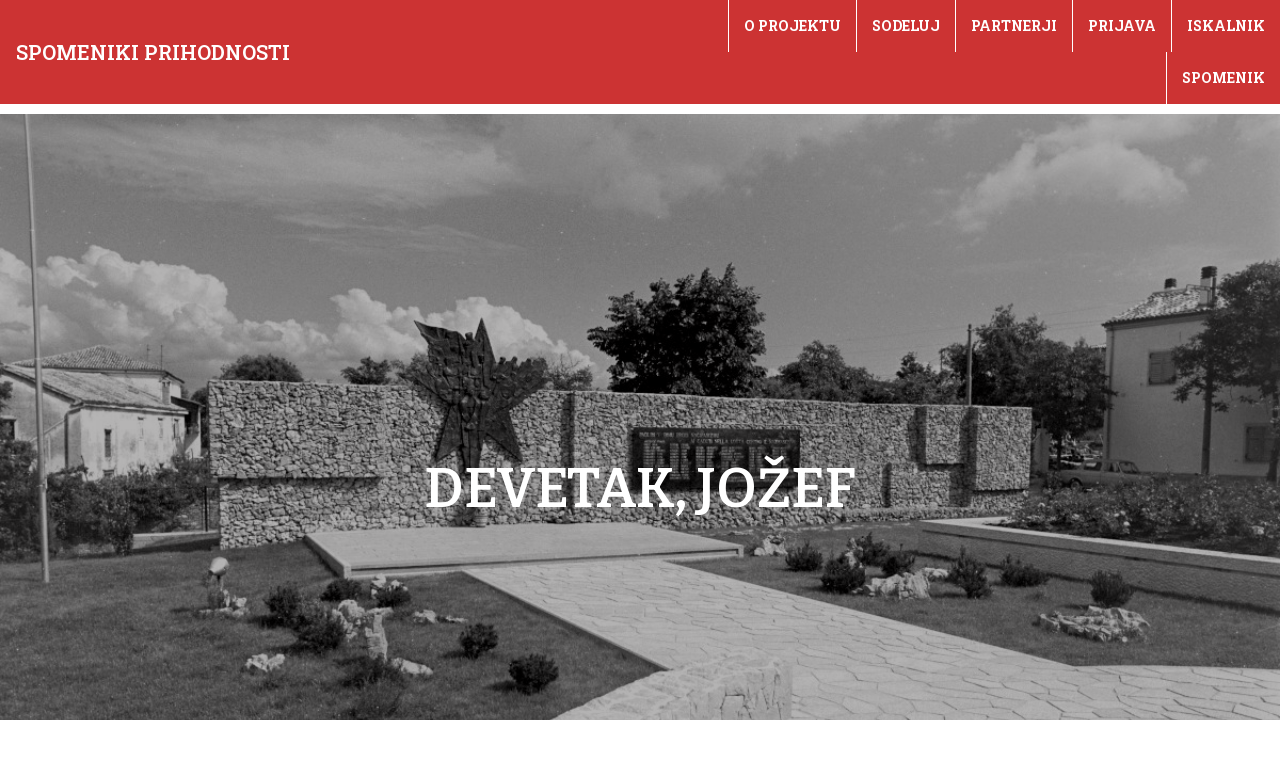

--- FILE ---
content_type: text/css
request_url: https://www.spomeniki.org/wp-content/uploads/elementor/css/post-4.css?ver=1668958439
body_size: 363
content:
.elementor-kit-4{--e-global-color-primary:#CC3333;--e-global-color-secondary:#54595F;--e-global-color-text:#383838;--e-global-color-accent:#F5F0E1;--e-global-color-6f88030:#CC3333;--e-global-color-c9cae5b:#FFFFFF;--e-global-color-2865f8a:#FFFFFF;--e-global-color-5670424:#003399;--e-global-typography-primary-font-family:"Bitter";--e-global-typography-primary-font-weight:600;--e-global-typography-primary-text-transform:uppercase;--e-global-typography-secondary-font-family:"Bitter";--e-global-typography-secondary-font-weight:400;--e-global-typography-text-font-family:"Bitter";--e-global-typography-text-font-size:20px;--e-global-typography-text-font-weight:400;--e-global-typography-accent-font-family:"Roboto";--e-global-typography-accent-font-weight:500;--e-global-typography-8c930c6-font-size:31px;--e-global-typography-35d4a4f-font-family:"Bitter";--e-global-typography-35d4a4f-font-size:25px;--e-global-typography-13e950e-font-family:"Bitter";--e-global-typography-13e950e-font-size:15px;--e-global-typography-13e950e-font-weight:400;}.elementor-kit-4 h1{font-size:55px;}.elementor-kit-4 h2{font-size:37px;}.elementor-kit-4 h3{font-size:30px;line-height:1.5em;}.elementor-kit-4 h4{font-size:23px;line-height:1.5em;}.elementor-section.elementor-section-boxed > .elementor-container{max-width:1140px;}.e-container{--container-max-width:1140px;}.elementor-widget:not(:last-child){margin-bottom:20px;}.elementor-element{--widgets-spacing:20px;}{}h1.entry-title{display:var(--page-title-display);}@media(max-width:1024px){.elementor-section.elementor-section-boxed > .elementor-container{max-width:1024px;}.e-container{--container-max-width:1024px;}}@media(max-width:767px){.elementor-kit-4 h1{font-size:46px;}.elementor-section.elementor-section-boxed > .elementor-container{max-width:767px;}.e-container{--container-max-width:767px;}}

--- FILE ---
content_type: text/css
request_url: https://www.spomeniki.org/wp-content/uploads/elementor/css/post-458.css?ver=1668958442
body_size: 760
content:
.elementor-458 .elementor-element.elementor-element-4bc6619 .elementor-repeater-item-f888b82.jet-parallax-section__layout .jet-parallax-section__image{background-size:auto;}.elementor-bc-flex-widget .elementor-458 .elementor-element.elementor-element-fe8cb12.elementor-column .elementor-widget-wrap{align-items:center;}.elementor-458 .elementor-element.elementor-element-fe8cb12.elementor-column.elementor-element[data-element_type="column"] > .elementor-widget-wrap.elementor-element-populated{align-content:center;align-items:center;}.elementor-458 .elementor-element.elementor-element-fe8cb12 > .elementor-element-populated{margin:0px 0px 0px 16px;--e-column-margin-right:0px;--e-column-margin-left:16px;padding:0px 0px 0px 0px;}.elementor-458 .elementor-element.elementor-element-a38cc65 .elementor-heading-title{color:var( --e-global-color-c9cae5b );font-family:"Roboto Slab", Sans-serif;font-size:20px;font-weight:600;text-transform:uppercase;}.elementor-458 .elementor-element.elementor-element-97844ec > .elementor-element-populated{padding:0px 0px 0px 0px;}.elementor-458 .elementor-element.elementor-element-dfb4382 .jet-nav--horizontal{justify-content:flex-end;text-align:right;}.elementor-458 .elementor-element.elementor-element-dfb4382 .jet-nav--vertical .menu-item-link-top{justify-content:flex-end;text-align:right;}.elementor-458 .elementor-element.elementor-element-dfb4382 .jet-nav--vertical-sub-bottom .menu-item-link-sub{justify-content:flex-end;text-align:right;}body:not(.rtl) .elementor-458 .elementor-element.elementor-element-dfb4382 .jet-nav--horizontal .jet-nav__sub{text-align:left;}body.rtl .elementor-458 .elementor-element.elementor-element-dfb4382 .jet-nav--horizontal .jet-nav__sub{text-align:right;}.elementor-458 .elementor-element.elementor-element-dfb4382 .menu-item-link-top{color:#FFFFFF;padding:15px 15px 15px 15px;border-style:solid;border-width:0px 0px 0px 0.5px;}.elementor-458 .elementor-element.elementor-element-dfb4382 .menu-item-link-top .jet-nav-link-text{font-family:"Roboto Slab", Sans-serif;font-size:14px;font-weight:700;text-transform:uppercase;}.elementor-458 .elementor-element.elementor-element-4bc6619:not(.elementor-motion-effects-element-type-background), .elementor-458 .elementor-element.elementor-element-4bc6619 > .elementor-motion-effects-container > .elementor-motion-effects-layer{background-color:var( --e-global-color-primary );}.elementor-458 .elementor-element.elementor-element-4bc6619{transition:background 0.3s, border 0.3s, border-radius 0.3s, box-shadow 0.3s;}.elementor-458 .elementor-element.elementor-element-4bc6619 > .elementor-background-overlay{transition:background 0.3s, border-radius 0.3s, opacity 0.3s;}.elementor-458 .elementor-element.elementor-element-6d1db1f > .elementor-container{min-height:750px;}.elementor-458 .elementor-element.elementor-element-6d1db1f .elementor-repeater-item-2fe018d.jet-parallax-section__layout .jet-parallax-section__image{background-size:auto;}.elementor-458 .elementor-element.elementor-element-e361844 .jet-listing-dynamic-field__content{color:#FFFFFF;font-family:var( --e-global-typography-primary-font-family ), Sans-serif;font-weight:var( --e-global-typography-primary-font-weight );text-transform:var( --e-global-typography-primary-text-transform );text-align:center;}.elementor-458 .elementor-element.elementor-element-e361844 .jet-listing-dynamic-field .jet-listing-dynamic-field__inline-wrap{width:auto;}.elementor-458 .elementor-element.elementor-element-e361844 .jet-listing-dynamic-field .jet-listing-dynamic-field__content{width:auto;}.elementor-458 .elementor-element.elementor-element-e361844 .jet-listing-dynamic-field{justify-content:center;}.elementor-458 .elementor-element.elementor-element-6d1db1f:not(.elementor-motion-effects-element-type-background), .elementor-458 .elementor-element.elementor-element-6d1db1f > .elementor-motion-effects-container > .elementor-motion-effects-layer{background-position:center center;background-repeat:no-repeat;background-size:cover;}.elementor-458 .elementor-element.elementor-element-6d1db1f > .elementor-background-overlay{background-color:#02010196;opacity:0.5;mix-blend-mode:darken;transition:background 0.3s, border-radius 0.3s, opacity 0.3s;}.elementor-458 .elementor-element.elementor-element-6d1db1f{transition:background 0.3s, border 0.3s, border-radius 0.3s, box-shadow 0.3s;margin-top:10px;margin-bottom:0px;}@media(max-width:767px){.elementor-458 .elementor-element.elementor-element-dfb4382 .jet-mobile-menu .menu-item-link{justify-content:flex-end;text-align:right;}}

--- FILE ---
content_type: text/css
request_url: https://www.spomeniki.org/wp-content/uploads/elementor/css/post-494.css?ver=1671618669
body_size: 341
content:
.elementor-494 .elementor-element.elementor-element-fb205d0 .elementor-repeater-item-a0431d7.jet-parallax-section__layout .jet-parallax-section__image{background-size:auto;}.elementor-bc-flex-widget .elementor-494 .elementor-element.elementor-element-1ebe261.elementor-column .elementor-widget-wrap{align-items:center;}.elementor-494 .elementor-element.elementor-element-1ebe261.elementor-column.elementor-element[data-element_type="column"] > .elementor-widget-wrap.elementor-element-populated{align-content:center;align-items:center;}.elementor-494 .elementor-element.elementor-element-3d2b84a{text-align:left;}.elementor-494 .elementor-element.elementor-element-3d2b84a .elementor-heading-title{color:#FFFFFF;font-family:"Roboto Slab", Sans-serif;font-weight:300;text-transform:none;}.elementor-494 .elementor-element.elementor-element-580a05f{text-align:left;}.elementor-494 .elementor-element.elementor-element-580a05f .elementor-heading-title{color:#FFFFFF;font-family:"Roboto Slab", Sans-serif;font-weight:300;text-transform:none;}.elementor-494 .elementor-element.elementor-element-be0204f{text-align:right;}.elementor-494 .elementor-element.elementor-element-fb205d0:not(.elementor-motion-effects-element-type-background), .elementor-494 .elementor-element.elementor-element-fb205d0 > .elementor-motion-effects-container > .elementor-motion-effects-layer{background-color:var( --e-global-color-5670424 );}.elementor-494 .elementor-element.elementor-element-fb205d0{transition:background 0.3s, border 0.3s, border-radius 0.3s, box-shadow 0.3s;padding:10px 0px 20px 0px;}.elementor-494 .elementor-element.elementor-element-fb205d0 > .elementor-background-overlay{transition:background 0.3s, border-radius 0.3s, opacity 0.3s;}

--- FILE ---
content_type: text/css
request_url: https://www.spomeniki.org/wp-content/uploads/elementor/css/post-3639.css?ver=1668969847
body_size: 1012
content:
.elementor-3639 .elementor-element.elementor-element-89a7d77 .elementor-repeater-item-2c415a9.jet-parallax-section__layout .jet-parallax-section__image{background-size:auto;}.elementor-3639 .elementor-element.elementor-element-13971b8 .jet-listing-dynamic-field__content{color:var( --e-global-color-primary );font-size:var( --e-global-typography-8c930c6-font-size );line-height:var( --e-global-typography-8c930c6-line-height );letter-spacing:var( --e-global-typography-8c930c6-letter-spacing );word-spacing:var( --e-global-typography-8c930c6-word-spacing );text-align:left;}.elementor-3639 .elementor-element.elementor-element-13971b8 .jet-listing-dynamic-field .jet-listing-dynamic-field__inline-wrap{width:auto;}.elementor-3639 .elementor-element.elementor-element-13971b8 .jet-listing-dynamic-field .jet-listing-dynamic-field__content{width:auto;}.elementor-3639 .elementor-element.elementor-element-13971b8 .jet-listing-dynamic-field{justify-content:flex-start;}.elementor-3639 .elementor-element.elementor-element-2152bb3{--divider-border-style:solid;--divider-color:#000;--divider-border-width:1px;}.elementor-3639 .elementor-element.elementor-element-2152bb3 .elementor-divider-separator{width:100%;}.elementor-3639 .elementor-element.elementor-element-2152bb3 .elementor-divider{padding-top:15px;padding-bottom:15px;}.elementor-3639 .elementor-element.elementor-element-850be0f > .elementor-container > .elementor-column > .elementor-widget-wrap{align-content:space-between;align-items:space-between;}.elementor-3639 .elementor-element.elementor-element-850be0f .elementor-repeater-item-a7827fb.jet-parallax-section__layout .jet-parallax-section__image{background-size:auto;}.elementor-bc-flex-widget .elementor-3639 .elementor-element.elementor-element-184911d.elementor-column .elementor-widget-wrap{align-items:flex-start;}.elementor-3639 .elementor-element.elementor-element-184911d.elementor-column.elementor-element[data-element_type="column"] > .elementor-widget-wrap.elementor-element-populated{align-content:flex-start;align-items:flex-start;}.elementor-3639 .elementor-element.elementor-element-184911d > .elementor-element-populated, .elementor-3639 .elementor-element.elementor-element-184911d > .elementor-element-populated > .elementor-background-overlay, .elementor-3639 .elementor-element.elementor-element-184911d > .elementor-background-slideshow{border-radius:10px 10px 10px 10px;}.elementor-3639 .elementor-element.elementor-element-184911d > .elementor-element-populated{transition:background 0.3s, border 0.3s, border-radius 0.3s, box-shadow 0.3s;margin:0px 10px 0px 0px;--e-column-margin-right:10px;--e-column-margin-left:0px;}.elementor-3639 .elementor-element.elementor-element-184911d > .elementor-element-populated > .elementor-background-overlay{transition:background 0.3s, border-radius 0.3s, opacity 0.3s;}.elementor-3639 .elementor-element.elementor-element-060f59f .jet-listing-dynamic-image{justify-content:flex-start;}.elementor-bc-flex-widget .elementor-3639 .elementor-element.elementor-element-99faa48.elementor-column .elementor-widget-wrap{align-items:flex-start;}.elementor-3639 .elementor-element.elementor-element-99faa48.elementor-column.elementor-element[data-element_type="column"] > .elementor-widget-wrap.elementor-element-populated{align-content:flex-start;align-items:flex-start;}.elementor-3639 .elementor-element.elementor-element-99faa48:not(.elementor-motion-effects-element-type-background) > .elementor-widget-wrap, .elementor-3639 .elementor-element.elementor-element-99faa48 > .elementor-widget-wrap > .elementor-motion-effects-container > .elementor-motion-effects-layer{background-color:var( --e-global-color-6f88030 );}.elementor-3639 .elementor-element.elementor-element-99faa48 > .elementor-element-populated, .elementor-3639 .elementor-element.elementor-element-99faa48 > .elementor-element-populated > .elementor-background-overlay, .elementor-3639 .elementor-element.elementor-element-99faa48 > .elementor-background-slideshow{border-radius:10px 10px 10px 10px;}.elementor-3639 .elementor-element.elementor-element-99faa48 > .elementor-element-populated{transition:background 0.3s, border 0.3s, border-radius 0.3s, box-shadow 0.3s;margin:0px 10px 0px 0px;--e-column-margin-right:10px;--e-column-margin-left:0px;}.elementor-3639 .elementor-element.elementor-element-99faa48 > .elementor-element-populated > .elementor-background-overlay{transition:background 0.3s, border-radius 0.3s, opacity 0.3s;}.elementor-3639 .elementor-element.elementor-element-9713d94 .elementor-heading-title{color:var( --e-global-color-c9cae5b );font-size:var( --e-global-typography-8c930c6-font-size );line-height:var( --e-global-typography-8c930c6-line-height );letter-spacing:var( --e-global-typography-8c930c6-letter-spacing );word-spacing:var( --e-global-typography-8c930c6-word-spacing );}.elementor-3639 .elementor-element.elementor-element-b790e80{--divider-border-style:solid;--divider-color:var( --e-global-color-2865f8a );--divider-border-width:1px;}.elementor-3639 .elementor-element.elementor-element-b790e80 .elementor-divider-separator{width:100%;}.elementor-3639 .elementor-element.elementor-element-b790e80 .elementor-divider{padding-top:15px;padding-bottom:15px;}.elementor-3639 .elementor-element.elementor-element-c7b240a .jet-listing-dynamic-field__content{color:var( --e-global-color-2865f8a );font-size:var( --e-global-typography-1891e72-font-size );line-height:var( --e-global-typography-1891e72-line-height );letter-spacing:var( --e-global-typography-1891e72-letter-spacing );word-spacing:var( --e-global-typography-1891e72-word-spacing );text-align:left;}.elementor-3639 .elementor-element.elementor-element-c7b240a .jet-listing-dynamic-field .jet-listing-dynamic-field__inline-wrap{width:auto;}.elementor-3639 .elementor-element.elementor-element-c7b240a .jet-listing-dynamic-field .jet-listing-dynamic-field__content{width:auto;}.elementor-3639 .elementor-element.elementor-element-c7b240a .jet-listing-dynamic-field{justify-content:flex-start;}.elementor-3639 .elementor-element.elementor-element-1b50f2e .jet-listing-dynamic-field__content{color:var( --e-global-color-2865f8a );font-size:var( --e-global-typography-1891e72-font-size );line-height:var( --e-global-typography-1891e72-line-height );letter-spacing:var( --e-global-typography-1891e72-letter-spacing );word-spacing:var( --e-global-typography-1891e72-word-spacing );text-align:left;}.elementor-3639 .elementor-element.elementor-element-1b50f2e .jet-listing-dynamic-field .jet-listing-dynamic-field__inline-wrap{width:auto;}.elementor-3639 .elementor-element.elementor-element-1b50f2e .jet-listing-dynamic-field .jet-listing-dynamic-field__content{width:auto;}.elementor-3639 .elementor-element.elementor-element-1b50f2e .jet-listing-dynamic-field{justify-content:flex-start;}.elementor-3639 .elementor-element.elementor-element-1ebb50f .jet-listing-dynamic-field__content{color:var( --e-global-color-2865f8a );font-size:var( --e-global-typography-1891e72-font-size );line-height:var( --e-global-typography-1891e72-line-height );letter-spacing:var( --e-global-typography-1891e72-letter-spacing );word-spacing:var( --e-global-typography-1891e72-word-spacing );text-align:left;}.elementor-3639 .elementor-element.elementor-element-1ebb50f .jet-listing-dynamic-field .jet-listing-dynamic-field__inline-wrap{width:auto;}.elementor-3639 .elementor-element.elementor-element-1ebb50f .jet-listing-dynamic-field .jet-listing-dynamic-field__content{width:auto;}.elementor-3639 .elementor-element.elementor-element-1ebb50f .jet-listing-dynamic-field{justify-content:flex-start;}.elementor-3639 .elementor-element.elementor-element-2556896 .jet-listing-dynamic-field__content{color:var( --e-global-color-2865f8a );font-size:var( --e-global-typography-1891e72-font-size );line-height:var( --e-global-typography-1891e72-line-height );letter-spacing:var( --e-global-typography-1891e72-letter-spacing );word-spacing:var( --e-global-typography-1891e72-word-spacing );text-align:left;}.elementor-3639 .elementor-element.elementor-element-2556896 .jet-listing-dynamic-field .jet-listing-dynamic-field__inline-wrap{width:auto;}.elementor-3639 .elementor-element.elementor-element-2556896 .jet-listing-dynamic-field .jet-listing-dynamic-field__content{width:auto;}.elementor-3639 .elementor-element.elementor-element-2556896 .jet-listing-dynamic-field{justify-content:flex-start;}.elementor-3639 .elementor-element.elementor-element-dc32df7 .jet-listing-dynamic-field__content{color:var( --e-global-color-2865f8a );font-size:var( --e-global-typography-1891e72-font-size );line-height:var( --e-global-typography-1891e72-line-height );letter-spacing:var( --e-global-typography-1891e72-letter-spacing );word-spacing:var( --e-global-typography-1891e72-word-spacing );text-align:left;}.elementor-3639 .elementor-element.elementor-element-dc32df7 .jet-listing-dynamic-field .jet-listing-dynamic-field__inline-wrap{width:auto;}.elementor-3639 .elementor-element.elementor-element-dc32df7 .jet-listing-dynamic-field .jet-listing-dynamic-field__content{width:auto;}.elementor-3639 .elementor-element.elementor-element-dc32df7 .jet-listing-dynamic-field{justify-content:flex-start;}.elementor-3639 .elementor-element.elementor-element-0c5f98f .jet-listing-dynamic-field__content{color:var( --e-global-color-2865f8a );font-size:var( --e-global-typography-1891e72-font-size );line-height:var( --e-global-typography-1891e72-line-height );letter-spacing:var( --e-global-typography-1891e72-letter-spacing );word-spacing:var( --e-global-typography-1891e72-word-spacing );text-align:left;}.elementor-3639 .elementor-element.elementor-element-0c5f98f .jet-listing-dynamic-field .jet-listing-dynamic-field__inline-wrap{width:auto;}.elementor-3639 .elementor-element.elementor-element-0c5f98f .jet-listing-dynamic-field .jet-listing-dynamic-field__content{width:auto;}.elementor-3639 .elementor-element.elementor-element-0c5f98f .jet-listing-dynamic-field{justify-content:flex-start;}.elementor-3639 .elementor-element.elementor-element-48173bc .jet-listing-dynamic-field__content{color:var( --e-global-color-2865f8a );font-size:var( --e-global-typography-1891e72-font-size );line-height:var( --e-global-typography-1891e72-line-height );letter-spacing:var( --e-global-typography-1891e72-letter-spacing );word-spacing:var( --e-global-typography-1891e72-word-spacing );text-align:left;}.elementor-3639 .elementor-element.elementor-element-48173bc .jet-listing-dynamic-field .jet-listing-dynamic-field__inline-wrap{width:auto;}.elementor-3639 .elementor-element.elementor-element-48173bc .jet-listing-dynamic-field .jet-listing-dynamic-field__content{width:auto;}.elementor-3639 .elementor-element.elementor-element-48173bc .jet-listing-dynamic-field{justify-content:flex-start;}.elementor-3639 .elementor-element.elementor-element-20e9f45 .jet-listing-dynamic-field__content{color:var( --e-global-color-2865f8a );font-size:var( --e-global-typography-1891e72-font-size );line-height:var( --e-global-typography-1891e72-line-height );letter-spacing:var( --e-global-typography-1891e72-letter-spacing );word-spacing:var( --e-global-typography-1891e72-word-spacing );text-align:left;}.elementor-3639 .elementor-element.elementor-element-20e9f45 .jet-listing-dynamic-field .jet-listing-dynamic-field__inline-wrap{width:auto;}.elementor-3639 .elementor-element.elementor-element-20e9f45 .jet-listing-dynamic-field .jet-listing-dynamic-field__content{width:auto;}.elementor-3639 .elementor-element.elementor-element-20e9f45 .jet-listing-dynamic-field{justify-content:flex-start;}.elementor-3639 .elementor-element.elementor-element-3bcc272 .jet-listing-dynamic-field__content{color:var( --e-global-color-2865f8a );font-size:var( --e-global-typography-1891e72-font-size );line-height:var( --e-global-typography-1891e72-line-height );letter-spacing:var( --e-global-typography-1891e72-letter-spacing );word-spacing:var( --e-global-typography-1891e72-word-spacing );text-align:left;}.elementor-3639 .elementor-element.elementor-element-3bcc272 .jet-listing-dynamic-field .jet-listing-dynamic-field__inline-wrap{width:auto;}.elementor-3639 .elementor-element.elementor-element-3bcc272 .jet-listing-dynamic-field .jet-listing-dynamic-field__content{width:auto;}.elementor-3639 .elementor-element.elementor-element-3bcc272 .jet-listing-dynamic-field{justify-content:flex-start;}.elementor-3639 .elementor-element.elementor-element-fcb339a{--divider-border-style:solid;--divider-color:#000;--divider-border-width:1px;}.elementor-3639 .elementor-element.elementor-element-fcb339a .elementor-divider-separator{width:100%;}.elementor-3639 .elementor-element.elementor-element-fcb339a .elementor-divider{padding-top:15px;padding-bottom:15px;}.elementor-3639 .elementor-element.elementor-element-e2cfded .jet-listing-dynamic-field .jet-listing-dynamic-field__inline-wrap{width:auto;}.elementor-3639 .elementor-element.elementor-element-e2cfded .jet-listing-dynamic-field .jet-listing-dynamic-field__content{width:auto;}.elementor-3639 .elementor-element.elementor-element-e2cfded .jet-listing-dynamic-field{justify-content:flex-start;}.elementor-3639 .elementor-element.elementor-element-e2cfded .jet-listing-dynamic-field__content{text-align:left;}@media(min-width:768px){.elementor-3639 .elementor-element.elementor-element-184911d{width:30.877%;}.elementor-3639 .elementor-element.elementor-element-99faa48{width:69.123%;}}@media(max-width:1024px){.elementor-3639 .elementor-element.elementor-element-13971b8 .jet-listing-dynamic-field__content{font-size:var( --e-global-typography-8c930c6-font-size );line-height:var( --e-global-typography-8c930c6-line-height );letter-spacing:var( --e-global-typography-8c930c6-letter-spacing );word-spacing:var( --e-global-typography-8c930c6-word-spacing );}.elementor-3639 .elementor-element.elementor-element-9713d94 .elementor-heading-title{font-size:var( --e-global-typography-8c930c6-font-size );line-height:var( --e-global-typography-8c930c6-line-height );letter-spacing:var( --e-global-typography-8c930c6-letter-spacing );word-spacing:var( --e-global-typography-8c930c6-word-spacing );}.elementor-3639 .elementor-element.elementor-element-c7b240a .jet-listing-dynamic-field__content{font-size:var( --e-global-typography-1891e72-font-size );line-height:var( --e-global-typography-1891e72-line-height );letter-spacing:var( --e-global-typography-1891e72-letter-spacing );word-spacing:var( --e-global-typography-1891e72-word-spacing );}.elementor-3639 .elementor-element.elementor-element-1b50f2e .jet-listing-dynamic-field__content{font-size:var( --e-global-typography-1891e72-font-size );line-height:var( --e-global-typography-1891e72-line-height );letter-spacing:var( --e-global-typography-1891e72-letter-spacing );word-spacing:var( --e-global-typography-1891e72-word-spacing );}.elementor-3639 .elementor-element.elementor-element-1ebb50f .jet-listing-dynamic-field__content{font-size:var( --e-global-typography-1891e72-font-size );line-height:var( --e-global-typography-1891e72-line-height );letter-spacing:var( --e-global-typography-1891e72-letter-spacing );word-spacing:var( --e-global-typography-1891e72-word-spacing );}.elementor-3639 .elementor-element.elementor-element-2556896 .jet-listing-dynamic-field__content{font-size:var( --e-global-typography-1891e72-font-size );line-height:var( --e-global-typography-1891e72-line-height );letter-spacing:var( --e-global-typography-1891e72-letter-spacing );word-spacing:var( --e-global-typography-1891e72-word-spacing );}.elementor-3639 .elementor-element.elementor-element-dc32df7 .jet-listing-dynamic-field__content{font-size:var( --e-global-typography-1891e72-font-size );line-height:var( --e-global-typography-1891e72-line-height );letter-spacing:var( --e-global-typography-1891e72-letter-spacing );word-spacing:var( --e-global-typography-1891e72-word-spacing );}.elementor-3639 .elementor-element.elementor-element-0c5f98f .jet-listing-dynamic-field__content{font-size:var( --e-global-typography-1891e72-font-size );line-height:var( --e-global-typography-1891e72-line-height );letter-spacing:var( --e-global-typography-1891e72-letter-spacing );word-spacing:var( --e-global-typography-1891e72-word-spacing );}.elementor-3639 .elementor-element.elementor-element-48173bc .jet-listing-dynamic-field__content{font-size:var( --e-global-typography-1891e72-font-size );line-height:var( --e-global-typography-1891e72-line-height );letter-spacing:var( --e-global-typography-1891e72-letter-spacing );word-spacing:var( --e-global-typography-1891e72-word-spacing );}.elementor-3639 .elementor-element.elementor-element-20e9f45 .jet-listing-dynamic-field__content{font-size:var( --e-global-typography-1891e72-font-size );line-height:var( --e-global-typography-1891e72-line-height );letter-spacing:var( --e-global-typography-1891e72-letter-spacing );word-spacing:var( --e-global-typography-1891e72-word-spacing );}.elementor-3639 .elementor-element.elementor-element-3bcc272 .jet-listing-dynamic-field__content{font-size:var( --e-global-typography-1891e72-font-size );line-height:var( --e-global-typography-1891e72-line-height );letter-spacing:var( --e-global-typography-1891e72-letter-spacing );word-spacing:var( --e-global-typography-1891e72-word-spacing );}}@media(max-width:767px){.elementor-3639 .elementor-element.elementor-element-13971b8 .jet-listing-dynamic-field__content{font-size:var( --e-global-typography-8c930c6-font-size );line-height:var( --e-global-typography-8c930c6-line-height );letter-spacing:var( --e-global-typography-8c930c6-letter-spacing );word-spacing:var( --e-global-typography-8c930c6-word-spacing );}.elementor-3639 .elementor-element.elementor-element-184911d > .elementor-element-populated{margin:10px 10px 10px 10px;--e-column-margin-right:10px;--e-column-margin-left:10px;}.elementor-3639 .elementor-element.elementor-element-99faa48 > .elementor-element-populated{margin:10px 10px 10px 10px;--e-column-margin-right:10px;--e-column-margin-left:10px;}.elementor-3639 .elementor-element.elementor-element-9713d94 .elementor-heading-title{font-size:var( --e-global-typography-8c930c6-font-size );line-height:var( --e-global-typography-8c930c6-line-height );letter-spacing:var( --e-global-typography-8c930c6-letter-spacing );word-spacing:var( --e-global-typography-8c930c6-word-spacing );}.elementor-3639 .elementor-element.elementor-element-c7b240a .jet-listing-dynamic-field__content{font-size:var( --e-global-typography-1891e72-font-size );line-height:var( --e-global-typography-1891e72-line-height );letter-spacing:var( --e-global-typography-1891e72-letter-spacing );word-spacing:var( --e-global-typography-1891e72-word-spacing );}.elementor-3639 .elementor-element.elementor-element-1b50f2e .jet-listing-dynamic-field__content{font-size:var( --e-global-typography-1891e72-font-size );line-height:var( --e-global-typography-1891e72-line-height );letter-spacing:var( --e-global-typography-1891e72-letter-spacing );word-spacing:var( --e-global-typography-1891e72-word-spacing );}.elementor-3639 .elementor-element.elementor-element-1ebb50f .jet-listing-dynamic-field__content{font-size:var( --e-global-typography-1891e72-font-size );line-height:var( --e-global-typography-1891e72-line-height );letter-spacing:var( --e-global-typography-1891e72-letter-spacing );word-spacing:var( --e-global-typography-1891e72-word-spacing );}.elementor-3639 .elementor-element.elementor-element-2556896 .jet-listing-dynamic-field__content{font-size:var( --e-global-typography-1891e72-font-size );line-height:var( --e-global-typography-1891e72-line-height );letter-spacing:var( --e-global-typography-1891e72-letter-spacing );word-spacing:var( --e-global-typography-1891e72-word-spacing );}.elementor-3639 .elementor-element.elementor-element-dc32df7 .jet-listing-dynamic-field__content{font-size:var( --e-global-typography-1891e72-font-size );line-height:var( --e-global-typography-1891e72-line-height );letter-spacing:var( --e-global-typography-1891e72-letter-spacing );word-spacing:var( --e-global-typography-1891e72-word-spacing );}.elementor-3639 .elementor-element.elementor-element-0c5f98f .jet-listing-dynamic-field__content{font-size:var( --e-global-typography-1891e72-font-size );line-height:var( --e-global-typography-1891e72-line-height );letter-spacing:var( --e-global-typography-1891e72-letter-spacing );word-spacing:var( --e-global-typography-1891e72-word-spacing );}.elementor-3639 .elementor-element.elementor-element-48173bc .jet-listing-dynamic-field__content{font-size:var( --e-global-typography-1891e72-font-size );line-height:var( --e-global-typography-1891e72-line-height );letter-spacing:var( --e-global-typography-1891e72-letter-spacing );word-spacing:var( --e-global-typography-1891e72-word-spacing );}.elementor-3639 .elementor-element.elementor-element-20e9f45 .jet-listing-dynamic-field__content{font-size:var( --e-global-typography-1891e72-font-size );line-height:var( --e-global-typography-1891e72-line-height );letter-spacing:var( --e-global-typography-1891e72-letter-spacing );word-spacing:var( --e-global-typography-1891e72-word-spacing );}.elementor-3639 .elementor-element.elementor-element-3bcc272 .jet-listing-dynamic-field__content{font-size:var( --e-global-typography-1891e72-font-size );line-height:var( --e-global-typography-1891e72-line-height );letter-spacing:var( --e-global-typography-1891e72-letter-spacing );word-spacing:var( --e-global-typography-1891e72-word-spacing );}}